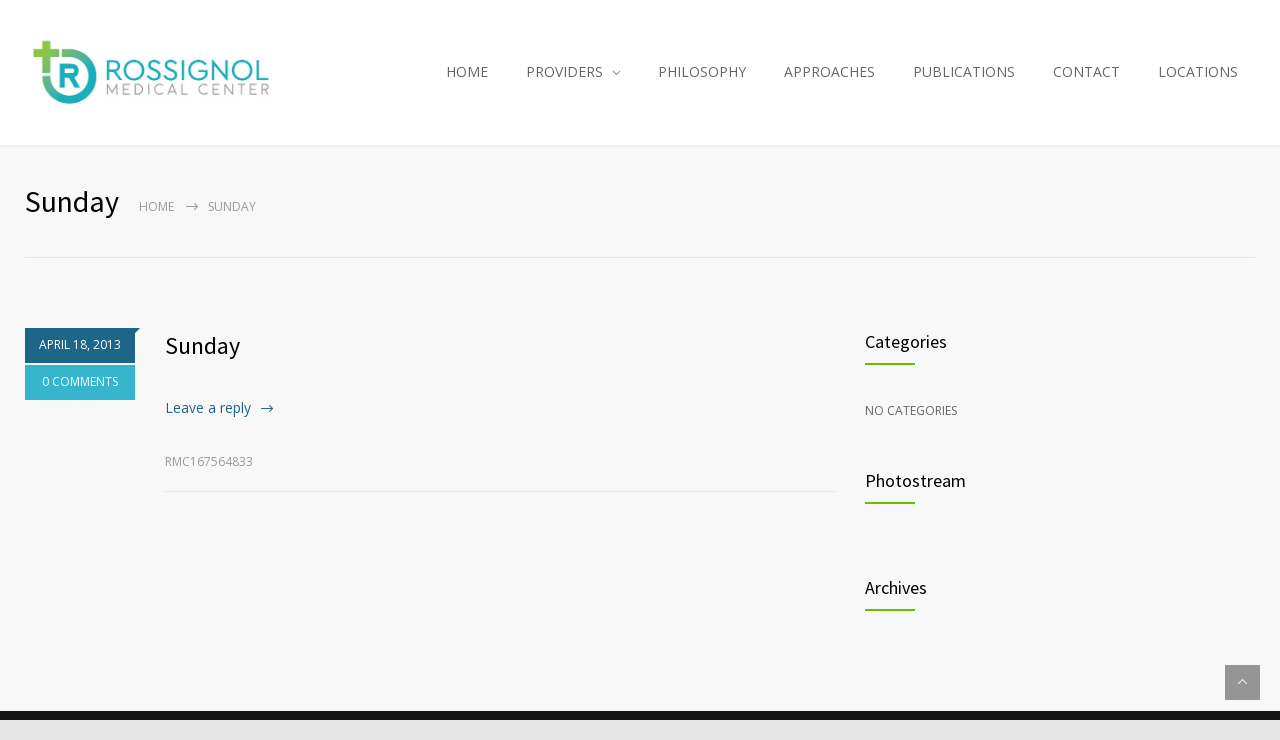

--- FILE ---
content_type: text/html; charset=UTF-8
request_url: https://rossignolmedicalcenter.com/medicenter_weekdays/sunday/
body_size: 17942
content:
<!DOCTYPE html>
<html lang="en-US">
		<head>
		<!--meta-->
		<meta http-equiv="content-type" content="text/html; charset=UTF-8" />
		<meta name="generator" content="WordPress 6.8.3" />
		<meta name="viewport" content="width=device-width, initial-scale=1, maximum-scale=1" />
		<meta name="description" content="" />
		<meta name="format-detection" content="telephone=no" />
		<!--style-->
		<link rel="alternate" type="application/rss+xml" title="RSS 2.0" href="https://rossignolmedicalcenter.com/feed/">
		<link rel="pingback" href="https://rossignolmedicalcenter.com/xmlrpc.php" />
				<meta name='robots' content='index, follow, max-image-preview:large, max-snippet:-1, max-video-preview:-1' />
	<style>img:is([sizes="auto" i], [sizes^="auto," i]) { contain-intrinsic-size: 3000px 1500px }</style>
	
	<!-- This site is optimized with the Yoast SEO plugin v25.6 - https://yoast.com/wordpress/plugins/seo/ -->
	<title>Sunday - Rossignol Medical Center</title>
	<link rel="canonical" href="https://rossignolmedicalcenter.com/medicenter_weekdays/sunday/" />
	<meta property="og:locale" content="en_US" />
	<meta property="og:type" content="article" />
	<meta property="og:title" content="Sunday - Rossignol Medical Center" />
	<meta property="og:url" content="https://rossignolmedicalcenter.com/medicenter_weekdays/sunday/" />
	<meta property="og:site_name" content="Rossignol Medical Center" />
	<meta name="twitter:card" content="summary_large_image" />
	<script type="application/ld+json" class="yoast-schema-graph">{"@context":"https://schema.org","@graph":[{"@type":"WebPage","@id":"https://rossignolmedicalcenter.com/medicenter_weekdays/sunday/","url":"https://rossignolmedicalcenter.com/medicenter_weekdays/sunday/","name":"Sunday - Rossignol Medical Center","isPartOf":{"@id":"https://rossignolmedicalcenter.com/#website"},"datePublished":"2013-04-18T09:52:43+00:00","breadcrumb":{"@id":"https://rossignolmedicalcenter.com/medicenter_weekdays/sunday/#breadcrumb"},"inLanguage":"en-US","potentialAction":[{"@type":"ReadAction","target":["https://rossignolmedicalcenter.com/medicenter_weekdays/sunday/"]}]},{"@type":"BreadcrumbList","@id":"https://rossignolmedicalcenter.com/medicenter_weekdays/sunday/#breadcrumb","itemListElement":[{"@type":"ListItem","position":1,"name":"Home","item":"https://rossignolmedicalcenter.com/"},{"@type":"ListItem","position":2,"name":"Sunday"}]},{"@type":"WebSite","@id":"https://rossignolmedicalcenter.com/#website","url":"https://rossignolmedicalcenter.com/","name":"Rossignol Medical Center","description":"","potentialAction":[{"@type":"SearchAction","target":{"@type":"EntryPoint","urlTemplate":"https://rossignolmedicalcenter.com/?s={search_term_string}"},"query-input":{"@type":"PropertyValueSpecification","valueRequired":true,"valueName":"search_term_string"}}],"inLanguage":"en-US"}]}</script>
	<!-- / Yoast SEO plugin. -->


<link rel='dns-prefetch' href='//kit.fontawesome.com' />
<link rel='dns-prefetch' href='//stats.wp.com' />
<link rel='dns-prefetch' href='//fonts.googleapis.com' />
<link rel='preconnect' href='//i0.wp.com' />
<link rel="alternate" type="application/rss+xml" title="Rossignol Medical Center &raquo; Feed" href="https://rossignolmedicalcenter.com/feed/" />
<link rel="alternate" type="application/rss+xml" title="Rossignol Medical Center &raquo; Comments Feed" href="https://rossignolmedicalcenter.com/comments/feed/" />
		<!-- This site uses the Google Analytics by MonsterInsights plugin v9.6.1 - Using Analytics tracking - https://www.monsterinsights.com/ -->
		<!-- Note: MonsterInsights is not currently configured on this site. The site owner needs to authenticate with Google Analytics in the MonsterInsights settings panel. -->
					<!-- No tracking code set -->
				<!-- / Google Analytics by MonsterInsights -->
		<script type="text/javascript">
/* <![CDATA[ */
window._wpemojiSettings = {"baseUrl":"https:\/\/s.w.org\/images\/core\/emoji\/16.0.1\/72x72\/","ext":".png","svgUrl":"https:\/\/s.w.org\/images\/core\/emoji\/16.0.1\/svg\/","svgExt":".svg","source":{"concatemoji":"https:\/\/rossignolmedicalcenter.com\/wp-includes\/js\/wp-emoji-release.min.js?ver=6.8.3"}};
/*! This file is auto-generated */
!function(s,n){var o,i,e;function c(e){try{var t={supportTests:e,timestamp:(new Date).valueOf()};sessionStorage.setItem(o,JSON.stringify(t))}catch(e){}}function p(e,t,n){e.clearRect(0,0,e.canvas.width,e.canvas.height),e.fillText(t,0,0);var t=new Uint32Array(e.getImageData(0,0,e.canvas.width,e.canvas.height).data),a=(e.clearRect(0,0,e.canvas.width,e.canvas.height),e.fillText(n,0,0),new Uint32Array(e.getImageData(0,0,e.canvas.width,e.canvas.height).data));return t.every(function(e,t){return e===a[t]})}function u(e,t){e.clearRect(0,0,e.canvas.width,e.canvas.height),e.fillText(t,0,0);for(var n=e.getImageData(16,16,1,1),a=0;a<n.data.length;a++)if(0!==n.data[a])return!1;return!0}function f(e,t,n,a){switch(t){case"flag":return n(e,"\ud83c\udff3\ufe0f\u200d\u26a7\ufe0f","\ud83c\udff3\ufe0f\u200b\u26a7\ufe0f")?!1:!n(e,"\ud83c\udde8\ud83c\uddf6","\ud83c\udde8\u200b\ud83c\uddf6")&&!n(e,"\ud83c\udff4\udb40\udc67\udb40\udc62\udb40\udc65\udb40\udc6e\udb40\udc67\udb40\udc7f","\ud83c\udff4\u200b\udb40\udc67\u200b\udb40\udc62\u200b\udb40\udc65\u200b\udb40\udc6e\u200b\udb40\udc67\u200b\udb40\udc7f");case"emoji":return!a(e,"\ud83e\udedf")}return!1}function g(e,t,n,a){var r="undefined"!=typeof WorkerGlobalScope&&self instanceof WorkerGlobalScope?new OffscreenCanvas(300,150):s.createElement("canvas"),o=r.getContext("2d",{willReadFrequently:!0}),i=(o.textBaseline="top",o.font="600 32px Arial",{});return e.forEach(function(e){i[e]=t(o,e,n,a)}),i}function t(e){var t=s.createElement("script");t.src=e,t.defer=!0,s.head.appendChild(t)}"undefined"!=typeof Promise&&(o="wpEmojiSettingsSupports",i=["flag","emoji"],n.supports={everything:!0,everythingExceptFlag:!0},e=new Promise(function(e){s.addEventListener("DOMContentLoaded",e,{once:!0})}),new Promise(function(t){var n=function(){try{var e=JSON.parse(sessionStorage.getItem(o));if("object"==typeof e&&"number"==typeof e.timestamp&&(new Date).valueOf()<e.timestamp+604800&&"object"==typeof e.supportTests)return e.supportTests}catch(e){}return null}();if(!n){if("undefined"!=typeof Worker&&"undefined"!=typeof OffscreenCanvas&&"undefined"!=typeof URL&&URL.createObjectURL&&"undefined"!=typeof Blob)try{var e="postMessage("+g.toString()+"("+[JSON.stringify(i),f.toString(),p.toString(),u.toString()].join(",")+"));",a=new Blob([e],{type:"text/javascript"}),r=new Worker(URL.createObjectURL(a),{name:"wpTestEmojiSupports"});return void(r.onmessage=function(e){c(n=e.data),r.terminate(),t(n)})}catch(e){}c(n=g(i,f,p,u))}t(n)}).then(function(e){for(var t in e)n.supports[t]=e[t],n.supports.everything=n.supports.everything&&n.supports[t],"flag"!==t&&(n.supports.everythingExceptFlag=n.supports.everythingExceptFlag&&n.supports[t]);n.supports.everythingExceptFlag=n.supports.everythingExceptFlag&&!n.supports.flag,n.DOMReady=!1,n.readyCallback=function(){n.DOMReady=!0}}).then(function(){return e}).then(function(){var e;n.supports.everything||(n.readyCallback(),(e=n.source||{}).concatemoji?t(e.concatemoji):e.wpemoji&&e.twemoji&&(t(e.twemoji),t(e.wpemoji)))}))}((window,document),window._wpemojiSettings);
/* ]]> */
</script>
<style id='wp-emoji-styles-inline-css' type='text/css'>

	img.wp-smiley, img.emoji {
		display: inline !important;
		border: none !important;
		box-shadow: none !important;
		height: 1em !important;
		width: 1em !important;
		margin: 0 0.07em !important;
		vertical-align: -0.1em !important;
		background: none !important;
		padding: 0 !important;
	}
</style>
<link rel='stylesheet' id='wp-block-library-css' href='https://rossignolmedicalcenter.com/wp-includes/css/dist/block-library/style.min.css?ver=6.8.3' type='text/css' media='all' />
<style id='wp-block-library-theme-inline-css' type='text/css'>
.wp-block-audio :where(figcaption){color:#555;font-size:13px;text-align:center}.is-dark-theme .wp-block-audio :where(figcaption){color:#ffffffa6}.wp-block-audio{margin:0 0 1em}.wp-block-code{border:1px solid #ccc;border-radius:4px;font-family:Menlo,Consolas,monaco,monospace;padding:.8em 1em}.wp-block-embed :where(figcaption){color:#555;font-size:13px;text-align:center}.is-dark-theme .wp-block-embed :where(figcaption){color:#ffffffa6}.wp-block-embed{margin:0 0 1em}.blocks-gallery-caption{color:#555;font-size:13px;text-align:center}.is-dark-theme .blocks-gallery-caption{color:#ffffffa6}:root :where(.wp-block-image figcaption){color:#555;font-size:13px;text-align:center}.is-dark-theme :root :where(.wp-block-image figcaption){color:#ffffffa6}.wp-block-image{margin:0 0 1em}.wp-block-pullquote{border-bottom:4px solid;border-top:4px solid;color:currentColor;margin-bottom:1.75em}.wp-block-pullquote cite,.wp-block-pullquote footer,.wp-block-pullquote__citation{color:currentColor;font-size:.8125em;font-style:normal;text-transform:uppercase}.wp-block-quote{border-left:.25em solid;margin:0 0 1.75em;padding-left:1em}.wp-block-quote cite,.wp-block-quote footer{color:currentColor;font-size:.8125em;font-style:normal;position:relative}.wp-block-quote:where(.has-text-align-right){border-left:none;border-right:.25em solid;padding-left:0;padding-right:1em}.wp-block-quote:where(.has-text-align-center){border:none;padding-left:0}.wp-block-quote.is-large,.wp-block-quote.is-style-large,.wp-block-quote:where(.is-style-plain){border:none}.wp-block-search .wp-block-search__label{font-weight:700}.wp-block-search__button{border:1px solid #ccc;padding:.375em .625em}:where(.wp-block-group.has-background){padding:1.25em 2.375em}.wp-block-separator.has-css-opacity{opacity:.4}.wp-block-separator{border:none;border-bottom:2px solid;margin-left:auto;margin-right:auto}.wp-block-separator.has-alpha-channel-opacity{opacity:1}.wp-block-separator:not(.is-style-wide):not(.is-style-dots){width:100px}.wp-block-separator.has-background:not(.is-style-dots){border-bottom:none;height:1px}.wp-block-separator.has-background:not(.is-style-wide):not(.is-style-dots){height:2px}.wp-block-table{margin:0 0 1em}.wp-block-table td,.wp-block-table th{word-break:normal}.wp-block-table :where(figcaption){color:#555;font-size:13px;text-align:center}.is-dark-theme .wp-block-table :where(figcaption){color:#ffffffa6}.wp-block-video :where(figcaption){color:#555;font-size:13px;text-align:center}.is-dark-theme .wp-block-video :where(figcaption){color:#ffffffa6}.wp-block-video{margin:0 0 1em}:root :where(.wp-block-template-part.has-background){margin-bottom:0;margin-top:0;padding:1.25em 2.375em}
</style>
<style id='classic-theme-styles-inline-css' type='text/css'>
/*! This file is auto-generated */
.wp-block-button__link{color:#fff;background-color:#32373c;border-radius:9999px;box-shadow:none;text-decoration:none;padding:calc(.667em + 2px) calc(1.333em + 2px);font-size:1.125em}.wp-block-file__button{background:#32373c;color:#fff;text-decoration:none}
</style>
<link rel='stylesheet' id='mediaelement-css' href='https://rossignolmedicalcenter.com/wp-includes/js/mediaelement/mediaelementplayer-legacy.min.css?ver=4.2.17' type='text/css' media='all' />
<link rel='stylesheet' id='wp-mediaelement-css' href='https://rossignolmedicalcenter.com/wp-includes/js/mediaelement/wp-mediaelement.min.css?ver=6.8.3' type='text/css' media='all' />
<style id='jetpack-sharing-buttons-style-inline-css' type='text/css'>
.jetpack-sharing-buttons__services-list{display:flex;flex-direction:row;flex-wrap:wrap;gap:0;list-style-type:none;margin:5px;padding:0}.jetpack-sharing-buttons__services-list.has-small-icon-size{font-size:12px}.jetpack-sharing-buttons__services-list.has-normal-icon-size{font-size:16px}.jetpack-sharing-buttons__services-list.has-large-icon-size{font-size:24px}.jetpack-sharing-buttons__services-list.has-huge-icon-size{font-size:36px}@media print{.jetpack-sharing-buttons__services-list{display:none!important}}.editor-styles-wrapper .wp-block-jetpack-sharing-buttons{gap:0;padding-inline-start:0}ul.jetpack-sharing-buttons__services-list.has-background{padding:1.25em 2.375em}
</style>
<style id='font-awesome-svg-styles-default-inline-css' type='text/css'>
.svg-inline--fa {
  display: inline-block;
  height: 1em;
  overflow: visible;
  vertical-align: -.125em;
}
</style>
<link rel='stylesheet' id='font-awesome-svg-styles-css' href='https://rossignolmedicalcenter.com/wp-content/uploads/font-awesome/v6.5.2/css/svg-with-js.css' type='text/css' media='all' />
<style id='font-awesome-svg-styles-inline-css' type='text/css'>
   .wp-block-font-awesome-icon svg::before,
   .wp-rich-text-font-awesome-icon svg::before {content: unset;}
</style>
<style id='global-styles-inline-css' type='text/css'>
:root{--wp--preset--aspect-ratio--square: 1;--wp--preset--aspect-ratio--4-3: 4/3;--wp--preset--aspect-ratio--3-4: 3/4;--wp--preset--aspect-ratio--3-2: 3/2;--wp--preset--aspect-ratio--2-3: 2/3;--wp--preset--aspect-ratio--16-9: 16/9;--wp--preset--aspect-ratio--9-16: 9/16;--wp--preset--color--black: #000000;--wp--preset--color--cyan-bluish-gray: #abb8c3;--wp--preset--color--white: #ffffff;--wp--preset--color--pale-pink: #f78da7;--wp--preset--color--vivid-red: #cf2e2e;--wp--preset--color--luminous-vivid-orange: #ff6900;--wp--preset--color--luminous-vivid-amber: #fcb900;--wp--preset--color--light-green-cyan: #7bdcb5;--wp--preset--color--vivid-green-cyan: #00d084;--wp--preset--color--pale-cyan-blue: #8ed1fc;--wp--preset--color--vivid-cyan-blue: #0693e3;--wp--preset--color--vivid-purple: #9b51e0;--wp--preset--color--medicenter-light-blue: #42B3E5;--wp--preset--color--medicenter-dark-blue: #3156A3;--wp--preset--color--medicenter-blue: #0384CE;--wp--preset--color--medicenter-green: #7CBA3D;--wp--preset--color--medicenter-orange: #FFA800;--wp--preset--color--medicenter-red: #F37548;--wp--preset--color--medicenter-turquoise: #00B6CC;--wp--preset--color--medicenter-violet: #9187C4;--wp--preset--gradient--vivid-cyan-blue-to-vivid-purple: linear-gradient(135deg,rgba(6,147,227,1) 0%,rgb(155,81,224) 100%);--wp--preset--gradient--light-green-cyan-to-vivid-green-cyan: linear-gradient(135deg,rgb(122,220,180) 0%,rgb(0,208,130) 100%);--wp--preset--gradient--luminous-vivid-amber-to-luminous-vivid-orange: linear-gradient(135deg,rgba(252,185,0,1) 0%,rgba(255,105,0,1) 100%);--wp--preset--gradient--luminous-vivid-orange-to-vivid-red: linear-gradient(135deg,rgba(255,105,0,1) 0%,rgb(207,46,46) 100%);--wp--preset--gradient--very-light-gray-to-cyan-bluish-gray: linear-gradient(135deg,rgb(238,238,238) 0%,rgb(169,184,195) 100%);--wp--preset--gradient--cool-to-warm-spectrum: linear-gradient(135deg,rgb(74,234,220) 0%,rgb(151,120,209) 20%,rgb(207,42,186) 40%,rgb(238,44,130) 60%,rgb(251,105,98) 80%,rgb(254,248,76) 100%);--wp--preset--gradient--blush-light-purple: linear-gradient(135deg,rgb(255,206,236) 0%,rgb(152,150,240) 100%);--wp--preset--gradient--blush-bordeaux: linear-gradient(135deg,rgb(254,205,165) 0%,rgb(254,45,45) 50%,rgb(107,0,62) 100%);--wp--preset--gradient--luminous-dusk: linear-gradient(135deg,rgb(255,203,112) 0%,rgb(199,81,192) 50%,rgb(65,88,208) 100%);--wp--preset--gradient--pale-ocean: linear-gradient(135deg,rgb(255,245,203) 0%,rgb(182,227,212) 50%,rgb(51,167,181) 100%);--wp--preset--gradient--electric-grass: linear-gradient(135deg,rgb(202,248,128) 0%,rgb(113,206,126) 100%);--wp--preset--gradient--midnight: linear-gradient(135deg,rgb(2,3,129) 0%,rgb(40,116,252) 100%);--wp--preset--font-size--small: 13px;--wp--preset--font-size--medium: 20px;--wp--preset--font-size--large: 36px;--wp--preset--font-size--x-large: 42px;--wp--preset--spacing--20: 0.44rem;--wp--preset--spacing--30: 0.67rem;--wp--preset--spacing--40: 1rem;--wp--preset--spacing--50: 1.5rem;--wp--preset--spacing--60: 2.25rem;--wp--preset--spacing--70: 3.38rem;--wp--preset--spacing--80: 5.06rem;--wp--preset--shadow--natural: 6px 6px 9px rgba(0, 0, 0, 0.2);--wp--preset--shadow--deep: 12px 12px 50px rgba(0, 0, 0, 0.4);--wp--preset--shadow--sharp: 6px 6px 0px rgba(0, 0, 0, 0.2);--wp--preset--shadow--outlined: 6px 6px 0px -3px rgba(255, 255, 255, 1), 6px 6px rgba(0, 0, 0, 1);--wp--preset--shadow--crisp: 6px 6px 0px rgba(0, 0, 0, 1);}:where(.is-layout-flex){gap: 0.5em;}:where(.is-layout-grid){gap: 0.5em;}body .is-layout-flex{display: flex;}.is-layout-flex{flex-wrap: wrap;align-items: center;}.is-layout-flex > :is(*, div){margin: 0;}body .is-layout-grid{display: grid;}.is-layout-grid > :is(*, div){margin: 0;}:where(.wp-block-columns.is-layout-flex){gap: 2em;}:where(.wp-block-columns.is-layout-grid){gap: 2em;}:where(.wp-block-post-template.is-layout-flex){gap: 1.25em;}:where(.wp-block-post-template.is-layout-grid){gap: 1.25em;}.has-black-color{color: var(--wp--preset--color--black) !important;}.has-cyan-bluish-gray-color{color: var(--wp--preset--color--cyan-bluish-gray) !important;}.has-white-color{color: var(--wp--preset--color--white) !important;}.has-pale-pink-color{color: var(--wp--preset--color--pale-pink) !important;}.has-vivid-red-color{color: var(--wp--preset--color--vivid-red) !important;}.has-luminous-vivid-orange-color{color: var(--wp--preset--color--luminous-vivid-orange) !important;}.has-luminous-vivid-amber-color{color: var(--wp--preset--color--luminous-vivid-amber) !important;}.has-light-green-cyan-color{color: var(--wp--preset--color--light-green-cyan) !important;}.has-vivid-green-cyan-color{color: var(--wp--preset--color--vivid-green-cyan) !important;}.has-pale-cyan-blue-color{color: var(--wp--preset--color--pale-cyan-blue) !important;}.has-vivid-cyan-blue-color{color: var(--wp--preset--color--vivid-cyan-blue) !important;}.has-vivid-purple-color{color: var(--wp--preset--color--vivid-purple) !important;}.has-black-background-color{background-color: var(--wp--preset--color--black) !important;}.has-cyan-bluish-gray-background-color{background-color: var(--wp--preset--color--cyan-bluish-gray) !important;}.has-white-background-color{background-color: var(--wp--preset--color--white) !important;}.has-pale-pink-background-color{background-color: var(--wp--preset--color--pale-pink) !important;}.has-vivid-red-background-color{background-color: var(--wp--preset--color--vivid-red) !important;}.has-luminous-vivid-orange-background-color{background-color: var(--wp--preset--color--luminous-vivid-orange) !important;}.has-luminous-vivid-amber-background-color{background-color: var(--wp--preset--color--luminous-vivid-amber) !important;}.has-light-green-cyan-background-color{background-color: var(--wp--preset--color--light-green-cyan) !important;}.has-vivid-green-cyan-background-color{background-color: var(--wp--preset--color--vivid-green-cyan) !important;}.has-pale-cyan-blue-background-color{background-color: var(--wp--preset--color--pale-cyan-blue) !important;}.has-vivid-cyan-blue-background-color{background-color: var(--wp--preset--color--vivid-cyan-blue) !important;}.has-vivid-purple-background-color{background-color: var(--wp--preset--color--vivid-purple) !important;}.has-black-border-color{border-color: var(--wp--preset--color--black) !important;}.has-cyan-bluish-gray-border-color{border-color: var(--wp--preset--color--cyan-bluish-gray) !important;}.has-white-border-color{border-color: var(--wp--preset--color--white) !important;}.has-pale-pink-border-color{border-color: var(--wp--preset--color--pale-pink) !important;}.has-vivid-red-border-color{border-color: var(--wp--preset--color--vivid-red) !important;}.has-luminous-vivid-orange-border-color{border-color: var(--wp--preset--color--luminous-vivid-orange) !important;}.has-luminous-vivid-amber-border-color{border-color: var(--wp--preset--color--luminous-vivid-amber) !important;}.has-light-green-cyan-border-color{border-color: var(--wp--preset--color--light-green-cyan) !important;}.has-vivid-green-cyan-border-color{border-color: var(--wp--preset--color--vivid-green-cyan) !important;}.has-pale-cyan-blue-border-color{border-color: var(--wp--preset--color--pale-cyan-blue) !important;}.has-vivid-cyan-blue-border-color{border-color: var(--wp--preset--color--vivid-cyan-blue) !important;}.has-vivid-purple-border-color{border-color: var(--wp--preset--color--vivid-purple) !important;}.has-vivid-cyan-blue-to-vivid-purple-gradient-background{background: var(--wp--preset--gradient--vivid-cyan-blue-to-vivid-purple) !important;}.has-light-green-cyan-to-vivid-green-cyan-gradient-background{background: var(--wp--preset--gradient--light-green-cyan-to-vivid-green-cyan) !important;}.has-luminous-vivid-amber-to-luminous-vivid-orange-gradient-background{background: var(--wp--preset--gradient--luminous-vivid-amber-to-luminous-vivid-orange) !important;}.has-luminous-vivid-orange-to-vivid-red-gradient-background{background: var(--wp--preset--gradient--luminous-vivid-orange-to-vivid-red) !important;}.has-very-light-gray-to-cyan-bluish-gray-gradient-background{background: var(--wp--preset--gradient--very-light-gray-to-cyan-bluish-gray) !important;}.has-cool-to-warm-spectrum-gradient-background{background: var(--wp--preset--gradient--cool-to-warm-spectrum) !important;}.has-blush-light-purple-gradient-background{background: var(--wp--preset--gradient--blush-light-purple) !important;}.has-blush-bordeaux-gradient-background{background: var(--wp--preset--gradient--blush-bordeaux) !important;}.has-luminous-dusk-gradient-background{background: var(--wp--preset--gradient--luminous-dusk) !important;}.has-pale-ocean-gradient-background{background: var(--wp--preset--gradient--pale-ocean) !important;}.has-electric-grass-gradient-background{background: var(--wp--preset--gradient--electric-grass) !important;}.has-midnight-gradient-background{background: var(--wp--preset--gradient--midnight) !important;}.has-small-font-size{font-size: var(--wp--preset--font-size--small) !important;}.has-medium-font-size{font-size: var(--wp--preset--font-size--medium) !important;}.has-large-font-size{font-size: var(--wp--preset--font-size--large) !important;}.has-x-large-font-size{font-size: var(--wp--preset--font-size--x-large) !important;}
:where(.wp-block-post-template.is-layout-flex){gap: 1.25em;}:where(.wp-block-post-template.is-layout-grid){gap: 1.25em;}
:where(.wp-block-columns.is-layout-flex){gap: 2em;}:where(.wp-block-columns.is-layout-grid){gap: 2em;}
:root :where(.wp-block-pullquote){font-size: 1.5em;line-height: 1.6;}
</style>
<link rel='stylesheet' id='wp-components-css' href='https://rossignolmedicalcenter.com/wp-includes/css/dist/components/style.min.css?ver=6.8.3' type='text/css' media='all' />
<link rel='stylesheet' id='godaddy-styles-css' href='https://rossignolmedicalcenter.com/wp-content/plugins/coblocks/includes/Dependencies/GoDaddy/Styles/build/latest.css?ver=2.0.2' type='text/css' media='all' />
<link rel='stylesheet' id='reset-css' href='https://rossignolmedicalcenter.com/wp-content/themes/medicenter/style/reset.css?ver=6.8.3' type='text/css' media='all' />
<link rel='stylesheet' id='superfish-css' href='https://rossignolmedicalcenter.com/wp-content/themes/medicenter/style/superfish.css?ver=6.8.3' type='text/css' media='all' />
<link rel='stylesheet' id='prettyPhoto-css' href='https://rossignolmedicalcenter.com/wp-content/themes/medicenter/style/prettyPhoto.css?ver=6.8.3' type='text/css' media='all' />
<link rel='stylesheet' id='jquery-qtip-css' href='https://rossignolmedicalcenter.com/wp-content/themes/medicenter/style/jquery.qtip.css?ver=6.8.3' type='text/css' media='all' />
<link rel='stylesheet' id='odometer-css' href='https://rossignolmedicalcenter.com/wp-content/themes/medicenter/style/odometer-theme-default.css?ver=6.8.3' type='text/css' media='all' />
<link rel='stylesheet' id='parent-style-css' href='https://rossignolmedicalcenter.com/wp-content/themes/medicenter/style.css?ver=6.8.3' type='text/css' media='all' />
<link rel='stylesheet' id='google-font-source-sans-pro-css' href='//fonts.googleapis.com/css?family=Source+Sans+Pro%3A400%2C200%2C300%2C600%2C700&#038;subset=latin%2Clatin-ext&#038;ver=6.8.3' type='text/css' media='all' />
<link rel='stylesheet' id='google-font-open-sans-css' href='//fonts.googleapis.com/css?family=Open+Sans%3A400%2C300&#038;subset=latin%2Clatin-ext&#038;ver=6.8.3' type='text/css' media='all' />
<link rel='stylesheet' id='google-font-pt-serif-css' href='//fonts.googleapis.com/css?family=PT+Serif%3A400italic&#038;subset=latin%2Clatin-ext&#038;ver=6.8.3' type='text/css' media='all' />
<link rel='stylesheet' id='animations-css' href='https://rossignolmedicalcenter.com/wp-content/themes/medicenter/style/animations.css?ver=6.8.3' type='text/css' media='all' />
<link rel='stylesheet' id='main-style-css' href='https://rossignolmedicalcenter.com/wp-content/themes/medicenter-child/style.css?ver=6.8.3' type='text/css' media='all' />
<link rel='stylesheet' id='responsive-css' href='https://rossignolmedicalcenter.com/wp-content/themes/medicenter/style/responsive.css?ver=6.8.3' type='text/css' media='all' />
<link rel='stylesheet' id='mc-features-css' href='https://rossignolmedicalcenter.com/wp-content/themes/medicenter/fonts/features/style.css?ver=6.8.3' type='text/css' media='all' />
<link rel='stylesheet' id='mc-template-css' href='https://rossignolmedicalcenter.com/wp-content/themes/medicenter/fonts/template/style.css?ver=6.8.3' type='text/css' media='all' />
<link rel='stylesheet' id='mc-social-css' href='https://rossignolmedicalcenter.com/wp-content/themes/medicenter/fonts/social/style.css?ver=6.8.3' type='text/css' media='all' />
<link rel='stylesheet' id='custom-css' href='https://rossignolmedicalcenter.com/wp-content/themes/medicenter/custom.css?ver=6.8.3' type='text/css' media='all' />
<script type="text/javascript" src="https://rossignolmedicalcenter.com/wp-includes/js/jquery/jquery.min.js?ver=3.7.1" id="jquery-core-js"></script>
<script type="text/javascript" src="https://rossignolmedicalcenter.com/wp-includes/js/jquery/jquery-migrate.min.js?ver=3.4.1" id="jquery-migrate-js"></script>
<script defer crossorigin="anonymous" type="text/javascript" src="https://kit.fontawesome.com/6377dc270f.js" id="font-awesome-official-js"></script>
<script></script><link rel="https://api.w.org/" href="https://rossignolmedicalcenter.com/wp-json/" /><link rel="EditURI" type="application/rsd+xml" title="RSD" href="https://rossignolmedicalcenter.com/xmlrpc.php?rsd" />
<link rel='shortlink' href='https://rossignolmedicalcenter.com/?p=1218' />
<link rel="alternate" title="oEmbed (JSON)" type="application/json+oembed" href="https://rossignolmedicalcenter.com/wp-json/oembed/1.0/embed?url=https%3A%2F%2Frossignolmedicalcenter.com%2Fmedicenter_weekdays%2Fsunday%2F" />
<link rel="alternate" title="oEmbed (XML)" type="text/xml+oembed" href="https://rossignolmedicalcenter.com/wp-json/oembed/1.0/embed?url=https%3A%2F%2Frossignolmedicalcenter.com%2Fmedicenter_weekdays%2Fsunday%2F&#038;format=xml" />
	<style>img#wpstats{display:none}</style>
		<meta name="generator" content="Powered by WPBakery Page Builder - drag and drop page builder for WordPress."/>
<meta name="generator" content="Powered by Slider Revolution 6.7.20 - responsive, Mobile-Friendly Slider Plugin for WordPress with comfortable drag and drop interface." />
<link rel="icon" href="https://rossignolmedicalcenter.com/wp-content/uploads/2020/09/favicon.ico" sizes="32x32" />
<link rel="icon" href="https://rossignolmedicalcenter.com/wp-content/uploads/2020/09/favicon.ico" sizes="192x192" />
<link rel="apple-touch-icon" href="https://rossignolmedicalcenter.com/wp-content/uploads/2020/09/favicon.ico" />
<meta name="msapplication-TileImage" content="https://rossignolmedicalcenter.com/wp-content/uploads/2020/09/favicon.ico" />
<script>function setREVStartSize(e){
			//window.requestAnimationFrame(function() {
				window.RSIW = window.RSIW===undefined ? window.innerWidth : window.RSIW;
				window.RSIH = window.RSIH===undefined ? window.innerHeight : window.RSIH;
				try {
					var pw = document.getElementById(e.c).parentNode.offsetWidth,
						newh;
					pw = pw===0 || isNaN(pw) || (e.l=="fullwidth" || e.layout=="fullwidth") ? window.RSIW : pw;
					e.tabw = e.tabw===undefined ? 0 : parseInt(e.tabw);
					e.thumbw = e.thumbw===undefined ? 0 : parseInt(e.thumbw);
					e.tabh = e.tabh===undefined ? 0 : parseInt(e.tabh);
					e.thumbh = e.thumbh===undefined ? 0 : parseInt(e.thumbh);
					e.tabhide = e.tabhide===undefined ? 0 : parseInt(e.tabhide);
					e.thumbhide = e.thumbhide===undefined ? 0 : parseInt(e.thumbhide);
					e.mh = e.mh===undefined || e.mh=="" || e.mh==="auto" ? 0 : parseInt(e.mh,0);
					if(e.layout==="fullscreen" || e.l==="fullscreen")
						newh = Math.max(e.mh,window.RSIH);
					else{
						e.gw = Array.isArray(e.gw) ? e.gw : [e.gw];
						for (var i in e.rl) if (e.gw[i]===undefined || e.gw[i]===0) e.gw[i] = e.gw[i-1];
						e.gh = e.el===undefined || e.el==="" || (Array.isArray(e.el) && e.el.length==0)? e.gh : e.el;
						e.gh = Array.isArray(e.gh) ? e.gh : [e.gh];
						for (var i in e.rl) if (e.gh[i]===undefined || e.gh[i]===0) e.gh[i] = e.gh[i-1];
											
						var nl = new Array(e.rl.length),
							ix = 0,
							sl;
						e.tabw = e.tabhide>=pw ? 0 : e.tabw;
						e.thumbw = e.thumbhide>=pw ? 0 : e.thumbw;
						e.tabh = e.tabhide>=pw ? 0 : e.tabh;
						e.thumbh = e.thumbhide>=pw ? 0 : e.thumbh;
						for (var i in e.rl) nl[i] = e.rl[i]<window.RSIW ? 0 : e.rl[i];
						sl = nl[0];
						for (var i in nl) if (sl>nl[i] && nl[i]>0) { sl = nl[i]; ix=i;}
						var m = pw>(e.gw[ix]+e.tabw+e.thumbw) ? 1 : (pw-(e.tabw+e.thumbw)) / (e.gw[ix]);
						newh =  (e.gh[ix] * m) + (e.tabh + e.thumbh);
					}
					var el = document.getElementById(e.c);
					if (el!==null && el) el.style.height = newh+"px";
					el = document.getElementById(e.c+"_wrapper");
					if (el!==null && el) {
						el.style.height = newh+"px";
						el.style.display = "block";
					}
				} catch(e){
					console.log("Failure at Presize of Slider:" + e)
				}
			//});
		  };</script>
		<style type="text/css" id="wp-custom-css">
			.wpb_text_column ul li:not([class^="template-"])::before {
	color: #666666;
}


div.wpforms-container-full .wpforms-form button[type=submit]:hover {
	background-color: #1E6688;
}  


.svg-inline--fa {
    color: #7BBD3A!important;
}

.fa-ul {
	margin-left: 30px!important;
	margin-top: 5px;
}

.animated-element {
	visibility: visible!important;
} 

div.wpforms-container-full.inline-fields .wpforms-form {
	display: block;
}

div.wpforms-container-full.inline-fields .wpforms-form .wpforms-submit-container {
	float: none!important;
	margin-top: -35px!important;
}

div.wpforms-container-full.inline-fields .wpforms-form .wpforms-field-container {
	width: 100%;
}

.wpforms-field-email {
	padding-right: 0px!Important;
}



#block-43 {
	margin-left: 0px;
	margin-top: 60px;
}


#slider-2-slide-7-layer-1, #slider-2-slide-7-layer-3 {
		margin-left: 0px!important	
}

.scrolling-list li a {
    color: #fff;
}

.footer-p {
    margin-top: 50px;
}

#block-32 {
margin-left: 0px!Important;
	margin-top: -50px;
}


#block-13 {
    margin-left: 0px;
	    padding-top: 60px;

}

div#widget_tribe_widget_builder_4180-4 {
    width: 100%;
}

div#widget_tribe_widget_builder_4103-2 {
    width: 100%!important;
}

#wpforms-4170-field_3 {
    width: 100%;
    color: #000!important;
}

.wpforms-field-row-block .wpforms-one-half div.wpforms-container-full .wpforms-form .wpforms-one-half { 	
		margin-left: 3.5%!important;
}

div.wpforms-container-full .wpforms-form input[type=submit], div.wpforms-container-full .wpforms-form button[type=submit], div.wpforms-container-full .wpforms-form .wpforms-page-button {
    padding-left: 40px!important;
	  padding-right: 40px!important;
    height: 55px!important;
    margin-top: 1.7em!important;
}
div.wpforms-container-full .wpforms-form input.wpforms-field-medium, div.wpforms-container-full .wpforms-form select.wpforms-field-medium, div.wpforms-container-full .wpforms-form .wpforms-field-row.wpforms-field-medium {
    max-width: 100%!important;
}

.wpb_revslider_element h2 {
	font-size:42px;
	line-height:50px;
	color:#18387A;
	font-weight: 200;
	margin-left: 0px!important;
	margin-top: 0px!important;
}

.rev_slider p, .rs-layer.slider-subheading {
    margin-top: 0px !important;
}

.wpb_revslider_element p {
	font-size:18px;
	line-height:22px;
	color:#18387A;
}

.rev_slider h1, .rev_slider h2, .rev_slider p {color: #18387a!important; text-shadow: 0px!important;}

.icon-content-left {float:left!important; width:15%!important;}

.icon-content-right {float:left!important; width:calc(85% - 30px)!important;}

.publication-title p {padding:0px!important; font-weight:700!important; color:#000!important; margin-top:30px!important;}

.publication-description p {padding:0px!important; color:#666!important; text-transform:uppercase!important;}

.timetable tr.tip-row {display:none!important;}

.timetable .event-header {display:none!important;}

.timetable .tooltip-content a:first-child  {display:none!important;}

#conference-table .tabs-box-navigation-selected.wide.template-plus-2-after {display:none!important;}

.tabs-navigation li a {background-color: #e5e5e5!important;}

.tabs-navigation li.ui-state-active a {background-color: #00b6cc!important; color:#fff!important;}

.read-more-btn button, .read-more-btn a{padding: 0px!important; border: 0px!important; float: left!important; display: inline!important; margin-top:10px!important;}

.read-more-btn button:hover, .read-more-btn a:hover {color: #66bf00!important;
background-color:#fff!important;}

.box-header::after {background-color:#66bf00!important;}

.header-left a img {max-width:250px!important;}

.map-area .announcement{width: 40%;
    background: rgba(0,0,0,0.7);
    padding: 30px 15px;
    text-align: center;
    margin: 0px auto;
    border-radius: 5px;
    color: #fff!important;}

.map-area h1 {
    color: #fff!important;
    display: block!important;
    width: 100%!important;
    font-size: 25px!important;
}

.map-area h2 {
    color: #fff!important;
}

.map-area .announcement .vertical-align-cell:first-child {
    width: 100%;
    padding-right: 0%;
    float: left;
}

.map-area .announcement .vertical-align-cell:last-child {
    width: 100%;
    padding-right: 0%;
    float: left;
    text-align:center;
}

.map-area .announcement p {color:#fff!important; padding-bottom:15px!important;}

div.wpforms-container-full .wpforms-form input.wpforms-field-medium, div.wpforms-container-full .wpforms-form select.wpforms-field-medium, div.wpforms-container-full .wpforms-form .wpforms-field-row.wpforms-field-medium {
    max-width: 100%;
}

div.wpforms-container-full .wpforms-form input[type=date], div.wpforms-container-full .wpforms-form input[type=datetime], div.wpforms-container-full .wpforms-form input[type=datetime-local], div.wpforms-container-full .wpforms-form input[type=email], div.wpforms-container-full .wpforms-form input[type=month], div.wpforms-container-full .wpforms-form input[type=number], div.wpforms-container-full .wpforms-form input[type=password], div.wpforms-container-full .wpforms-form input[type=range], div.wpforms-container-full .wpforms-form input[type=search], div.wpforms-container-full .wpforms-form input[type=tel], div.wpforms-container-full .wpforms-form input[type=text], div.wpforms-container-full .wpforms-form input[type=time], div.wpforms-container-full .wpforms-form input[type=url], div.wpforms-container-full .wpforms-form input[type=week], div.wpforms-container-full .wpforms-form select {
background-color:#f0f0f0!important; 
border:0px!important;
font-size: 11px!important;
padding: 10px 10px!important; 
height: 55px;
}

#wpforms-4170-field_3 {
	width: 100%;
	color: red!important;
}

div.wpforms-container-full .wpforms-form textarea {
background-color:#f0f0f0!important; border:0px!important;font-size: 11px!important;padding: 10px 10px!important; height: 200px!important;
}

div.wpforms-container-full .wpforms-form .wpforms-field-label {
    display: block;
    font-weight: 200;
    font-size: 11px!important;
    float: none;
    line-height: 1.3;
    margin: 0 0 4px 0;
    padding: 0;
    text-transform: uppercase;
    letter-spacing: 1px;
    color: #999;
    padding-bottom: 5px;
}

div.wpforms-container-full .wpforms-form input[type=submit], div.wpforms-container-full .wpforms-form button[type=submit], div.wpforms-container-full .wpforms-form .wpforms-page-button {
    background-color: #068;
    border: 1px solid #068;
    color: #f8f8f8;
    font-size: 1em;
    padding: 10px 55px;
    text-transform: uppercase;
}
#menu-footer-menu{display:none!important;
}
.timeline-title {
	display:block!important;
}
.rmc-button {
	background-color:#01b6cd; 
	color:#fff; 	
	padding:8px 10px!important; text-decoration:none!important;
}

.timeline-item label {min-width:110px;
	text-align:center;
}

.rmc-disclaimer {
	text-align:center;
}

#custom_html-2 {
	width:100% !important;
}
.dr-lockup {
	background-color:#f2f2f2;
	text-align:center;
}
.dr-name {
	font-weight:700;
}	

.Dr-Interests{
	line-height:1.5em;
}

#rmc-signup-form #formContainer {
	width:100%!important;
	background-color:#f0f0f0!important;
	border:0px!important;
}
#rmc-signup-form table td, #rmc-signup-form table th {
    padding: 0px 0px;
    color: #666;
}
#rmc-signup-form span.rmc-signup-title {
    padding: 0px 10px;
    font-size: 25px;
    color: #222;
}
#rmc-signup-form span.rmc-signup-subtitle {
    font-size: 15px;
    padding: 0px 10px;
}
#rmc-signup-form input {
	width: 100%!important;
    border: 1px solid #ccc;
}
#rmc-signup-form #SubmitButton {
	background-color: #006688!important;
	padding:10px!important;
	text-transform:uppercase!important;
    width:250px!important;
}
#rmc-signup-form table tr:nth-child(odd) {
    background: transparent;
}

#rmc-signup-form table td.rmc-form-field {
    width:calc(33.333% - 10px);
}
#rmc-signup-form #headerFormatedTextheaderText {
   text-align:center;
   padding-bottom:20px;
}
#rmc-signup-form #FormFieldsTable {
   width:calc(100% - 60px);
   margin:0px 30px;
}
input.search-input.template-search {
    display: inline-block;
    width: calc(100% - 40px);
    margin-top: -20px;
    position: relative;
}
.search-submit-container {
    display: inline-block;
    width: 30px!important;
}
input.search-submit {
    width: 30px;
}
span.template-search {
    display: block;
    margin-top: -22px;
    margin-left: 8px;
}
#editMe.design_2 {
	display:none!important;
}
#appView .powrMark {
	display:none!important;
}
#custom_html-3 {
	width:100%!important;
}
#footer-widget-1 {
	float:left;
	width:98%;
	margin:1% 1%  1% 1%;
	background-color: rgba(0,0,0,0.25);
	padding:20px;
}
#footer-widget-2 {
	float:left;
	width:98%;
	margin:1% 1%  1% 1%;
}
.footer-area{
	float:left;
	width:23%;
	margin:1%;
	min-height:240px;
}

#footer-area-9.footer-area{
    text-align: left!important;
    float:left;
    width:48%;
		padding-top: 15px!important;
    margin:1%;
    min-height:100px;
}

.footer-left{
	float:left;
	width:98%;
	margin:1%
}
.footer-info {
	font-size: 12px;
    color: #8c8d92!important;
    padding: 0.2em 0px;
    width:auto;
}
.footer-label{
	display: block;
    color: #b2b7bb;
    text-transform: uppercase;
    letter-spacing: 1px;
    font-weight: 600;
    font-size: 10px;
	padding-top:5px;
}
.powr-hit-counter {
	background-color: rgba(0,0,0,0.0);
    border-radius: 5px;
    border: 1px solid rgba(255,255,255,0.2);
    max-height: 55px;
    padding: 5px 0px;
	margin-top:20px;
    width:auto;
    display:inline-block;
}
.footer-logo {
	background-color: rgba(0,0,0,0.0);
    border-radius: 5px;
    border: 1px solid rgba(255,255,255,0.2);
    padding: 18px 0px;
	margin-bottom:20px;
}
.rmc-footer-logo {
	width:100%;!important;
}
.footer-left p {
	padding:0px;
}
.footer-left .box-header::after {
	background-color:#222426!important;
	display: none!important;
}
.footer-box-container {
    margin-top: 30px;
}
#appView .powrMark {
	display:none!important;
}
.page-header-right {
	display:none!important;
}
h3.box-header.animation-slide.slide {
    margin-bottom: 10px;
}

.Practitioner-Description {
 min-height: 120px;
}
h3.counter-title {
	margin-bottom:10px!important;
}
p.footer-left-col{
	margin-bottom:10px;
	line-height:15px;
}
.footer-logo-white {
	max-width:340px!important;
	margin-left:-10px;
	margin-top:10px;
	padding-bottom:0px;
	height: auto;
}

.dr_frye_site_btn {
	padding-left: 23.5px!important;
	padding-right: 23.5px!important;
}

.pub_dr_frye_btn {
	border: 2px solid #666666!important;
}

.page-id-3983 .page-header>.vc_inner{
    display: none!important;
}

#footer-area-10 {
	width:50%;
	float: right;
	display:inline-block;
	padding-left: 15px;
	padding-top: 30px!important;
	color:#8c8d92!important;
	font-size: 12px;
	font-weight: 400;
	letter-spacing:1px;
	line-height: 1.71429;
}

@media screen and (max-width: 1009px) and (min-width: 767px) { 
	#block-32 {
	margin-left: 18px!important;
}
}

@media screen and (max-width: 980px){
	.fa-ul {
	margin-left: 45px!important;
	}
	
.footer-area {
    float: left;
    width: 48%;
    margin: 1%;
	min-height:200px;
}
#footer-widget-1, #footer-widget-2  {
	width:98%!important;
	margin:1%!important;
}
.footer-logo {
	text-align:center;
}
.rmc-footer-logo {
	max-width:300px;
	margin:0px auto;
}
	.wpb_revslider_element p {
	font-size:20px;
	line-height:24px;
	color:#18387A;
}
	
.wpforms-field-email {
	padding-right: 2%!Important;
}	
}


@media screen and (max-width: 768px) {
	#block-6, #block-8, #block-30, #block-32 {
		margin-top: -50px;
	}
}

@media screen and (max-width: 767px) {
#rmc-signup-form table td.rmc-form-field {
    width:calc(100% - 10px)!important;
    display:block!important;
}
	
	#block-13 {
		padding-top: 0px}
	
	.footer-p {
    margin-top: 95px;
}
}
}

@media screen and (max-width: 580px) {
.footer-area {
    float: left;
    width: 98%;
    margin: 1%;
	min-height:auto;
}
	#block-21 {
    margin-left: 0px;
    padding-top: 0px;
}
	
	.vc_row .wpb_column {
    margin-top: 15px;
	}
	
	#block-6, #block-8, #block-30, #block-32 {
		margin-top: 0px;
	}
}

@media screen and (max-width: 479px) {
		#block-43 {
    margin-top: -260px;
	}
	#block-44 {
		margin-top: -180px!important;
	}
	.wpb_revslider_element h2 {
	font-size:28px!important;
	line-height:32px!important;
	font-weight: 300!important;
	margin-left: 20px!important;
	margin-top: 0px!important;
	}
	
	.rev_slider p, .rs-layer.slider-subheading {
    margin-top: 0px !important;
		margin-left: 20px!important;
	}
	
	#slider-2-slide-7-layer-3 {
		margin-left: 20px!important	
	}
	
	.wpb_revslider_element p {
	font-size:16px!important;
	line-height:20px!important;
	margin-left: 20px!important
}
}

@media screen and (max-width: 375px) {
	.wpb_revslider_element p {
		position: relative;
    bottom: 10px;
	}
}
		</style>
		<noscript><style> .wpb_animate_when_almost_visible { opacity: 1; }</style></noscript>		<!--custom style-->
<style type="text/css">
		.single-ql_services .vertical-menu li:hover>a,
	.single-ql_services .vertical-menu li:hover>a::after,
	.single-ql_services .vertical-menu li ul li:hover>a,
	.single-ql_services .vertical-menu li ul li:hover>a::after,
	.single-ql_services .vertical-menu li ul li ul li:hover>a,
	.single-ql_services .vertical-menu li ul li ul li:hover>a::after,
	.mc-icon,
	.mc-features-style-light .hexagon span::before,
	.hexagon.style-light span:before,
	.mc-features-style-light .circle span::before,
	.icon-single.circle.style-light span::before,
	.services-list li .service-icon::before,
	.site-container .simple-list li::before,
	.single .post-content ul li:not([class^="template-"])::before,
	.single-page ul li:not([class^="template-"])::before,
	.wpb_text_column ul li:not([class^="template-"])::before,
	.info-box::before,
	.rs-layer.slider-heading.mc-colored a,
	.sr7-layer.slider-heading.mc-colored a
	{
		color: #36b6cd;
	}
	.background-primary-color,
	.box-header::after,
	.sf-menu li:hover a, .sf-menu li.selected a, .sf-menu li.current-menu-item a, .sf-menu li.current-menu-ancestor a,
	.mobile-menu-container nav.mobile-menu>ul li.current-menu-item>a,
	.mobile-menu-container nav.mobile-menu>ul li.current-menu-ancestor ul li.current-menu-item a,
	.mobile-menu-container nav.mobile-menu>ul li.current-menu-ancestor ul li.current-menu-parent ul li.current-menu-item a,
	.mobile-menu-container nav.mobile-menu>ul li.current-menu-ancestor a,
	.mobile-menu-container nav.mobile-menu>ul li.current-menu-ancestor ul li.current-menu-parent a,
	.mobile-menu-container nav.mobile-menu>ul li.current-menu-ancestor ul li.current-menu-parent ul li.current-menu-parent a,
	.single-ql_services .vertical-menu li.current-menu-item>a,
	.single-ql_services .vertical-menu li.current-menu-ancestor>a,
	.social-icons li a:hover::before,
	.icon-single[class^="social-"]:hover::before, .icon-single[class*=" social-"]:hover::before,
	.hexagon,
	.timeline-item label,
	.items-list .value,
	.comment-box .comments-number a,
	.comment-form .mc-button:hover,
	.contact-form .mc-button:hover,
	.post-password-form .mc-button:hover,
	.pagination li a:hover,
	.pagination li.selected a,
	.pagination li.selected span,
	.categories li a:hover,
	.widget_categories li a:hover,
	.categories li.current-cat a,
	.widget_categories li.current-cat a,
	.widget_tag_cloud a:hover,
	.tabs-box-navigation.sf-menu .tabs-box-navigation-selected:hover,
	.timetable .event.tooltip:hover,
	.timetable .event .event-container.tooltip:hover,
	.tooltip .tooltip-content,
	.gallery-box:hover .description,
	.gallery-box .controls a:hover,
	.widget_archive li a:hover,
	.scroll-top:hover,
	.home-box-container:nth-child(3n+1),
	.footer-banner-box-container .footer-banner-box:nth-child(3n+1),
	.more.light-color,
	.more.dark-color:hover,
	.more.light-color.no-hover-color:hover,
	body .vc_progress_bar .vc_single_bar .vc_bar,
	.arrow-container .arrow,
	body .vc_progress_bar .vc_single_bar .vc_bar+.vc_label_units
		{
		background-color: #36b6cd;
	}
	.mc-features-style-light.light-colored .hexagon,
	.hexagon.style-light.light-colored,
	.mc-features-style-light.light-colored .circle span
	{
		background-color: #36b6cd26;
	}
	.rs-layer.slider-heading.mc-colored ::after,
	.sr7-layer.slider-heading.mc-colored ::after
	{
		background: #36b6cd7F;
	}
	.header.layout-2 .sf-menu li:hover a, .header.layout-2 .sf-menu li.selected a, .header.layout-2 .sf-menu li.current-menu-item a, .header.layout-2 .sf-menu li.current-menu-ancestor a,
	.header.layout-2 .sf-menu li ul li a:hover, .header.layout-2 .sf-menu li ul li.selected a, .header.layout-2 .sf-menu li ul li.current-menu-item a, .header.layout-2 .sf-menu>li.menu-item-has-children ul li a:hover, .header.layout-2 .sf-menu>li.menu-item-has-children:hover ul li.selected a, .header.layout-2 .sf-menu>li.menu-item-has-children:hover ul li.current-menu-item a, .header.layout-2 .sf-menu>li.menu-item-has-children:hover ul li.selected ul li a:hover, .header.layout-2 .sf-menu>li.menu-item-has-children:hover ul li.current-menu-item ul li a:hover, .header.layout-2 .sf-menu>li.menu-item-has-children:hover ul li ul li.selected a, .header.layout-2 .sf-menu>li.menu-item-has-children:hover ul li ul li.current-menu-item a, .header.layout-2 .sf-menu>li.menu-item-has-children:hover ul li.selected ul li.selected a, .header.layout-2 .sf-menu>li.menu-item-has-children:hover ul li.selected ul li.current-menu-item a, .header.layout-2 .sf-menu>li.menu-item-has-children:hover ul li.menu-item-type-custom a:hover, .header.layout-2 .sf-menu li ul li.menu-item-type-custom a:hover,
	.sf-menu li ul li a:hover, .sf-menu li ul li.selected a, .sf-menu li ul li.current-menu-item a, .sf-menu>li.menu-item-has-children:hover ul li.current-menu-item ul li.current-menu-item a,
	.sf-menu>li.menu-item-has-children ul li a:hover, .sf-menu>li.menu-item-has-children:hover ul li.selected a, .sf-menu>li.menu-item-has-children:hover ul li.current-menu-item a, .sf-menu>li.menu-item-has-children:hover ul li.current-menu-item ul li.current-menu-item ul li a:hover,
	.sf-menu>li.menu-item-has-children:hover ul li.selected ul li a:hover,.sf-menu>li.menu-item-has-children:hover ul li.current-menu-item ul li a:hover, .sf-menu>li.menu-item-has-children:hover ul li ul li.selected a, .sf-menu>li.menu-item-has-children:hover ul li ul li.current-menu-item a, .sf-menu>li.menu-item-has-children:hover ul li.selected ul li.selected a, .sf-menu>li.menu-item-has-children:hover ul li.selected ul li.current-menu-item a,
	.sf-menu>li.menu-item-has-children:hover ul li.menu-item-type-custom a:hover, .sf-menu li ul li.menu-item-type-custom a:hover, .sf-menu>li.menu-item-has-children:hover ul li.current-menu-item ul li.menu-item-type-custom a:hover,
	.mobile-menu-container nav.mobile-menu>ul li.current-menu-item>a,
	.mobile-menu-container nav.mobile-menu>ul li.current-menu-ancestor ul li.current-menu-item a,
	.mobile-menu-container nav.mobile-menu>ul li.current-menu-ancestor ul li.current-menu-parent ul li.current-menu-item a,
	.mobile-menu-container nav.mobile-menu>ul li.current-menu-ancestor a,
	.mobile-menu-container nav.mobile-menu>ul li.current-menu-ancestor ul li.current-menu-parent a,
	.mobile-menu-container nav.mobile-menu>ul li.current-menu-ancestor ul li.current-menu-parent ul li.current-menu-parent a,
	.vertical-menu li a:hover,
	.vertical-menu li.is-active a,
	.timeline-item .label-container .timeline-circle::after,
	.scrolling-list-control-left:hover,
	.scrolling-list-control-right:hover,
	.caroufredsel-wrapper-testimonials.grey+.scrolling-controls .scrolling-list-control-left:hover,
	.caroufredsel-wrapper-testimonials.grey+.scrolling-controls .scrolling-list-control-right:hover,
	.comment-form .mc-button:hover,
	.contact-form .mc-button:hover,
	.post-password-form .mc-button:hover,
	.pagination li a:hover,
	.pagination li.selected a,
	.pagination li.selected span,
	.categories li a:hover,
	.widget_categories li a:hover,
	.categories li.current-cat a,
	.widget_categories li.current-cat a,
	.widget_tag_cloud a:hover,
	.tabs-box-navigation.sf-menu li:hover ul, .tabs-box-navigation.sf-menu li.sfHover ul,
	.controls .prev:hover,
	.controls .next:hover,
	.controls .close:hover,
	.gallery-box:hover .item-details,
	.widget_archive li a:hover,
	.footer .header-right a.scrolling-list-control-left:hover, 
	.footer .header-right a.scrolling-list-control-right:hover,
	.header-right a.scrolling-list-control-left:hover, 
	.header-right a.scrolling-list-control-right:hover,
	.tabs-navigation li a:hover,
	.tabs-navigation li a.selected,
	.tabs-navigation li.ui-tabs-active a,
	.scrolling-list li a:hover .number,
	.more.light-color,
	.more.dark-color:hover,
	.more.light-color.no-hover-color:hover,
	.services-list li .service-details::after,
	body .site-container .clearfix.has-gutenberg-blocks blockquote.wp-block-quote
		{
		border-color: #36b6cd;
	}
	.sf-menu>li.menu-item-has-children:hover ul li.menu-item-type-custom a,
	.sf-menu>li.menu-item-has-children:hover ul li.selected ul li a,
	.sf-menu>li.menu-item-has-children:hover ul li.current-menu-item ul li a,
	.sf-menu>li.menu-item-has-children:hover ul li.current-menu-item ul li.menu-item-type-custom a,
	.sf-menu>li.menu-item-has-children:hover ul li.current-menu-item ul li.current-menu-item ul li a,
	.sf-menu li ul li.menu-item-type-custom a
	{
		color: #666;
		border-color: #E5E5E5;
	}
	.header.layout-2 .sf-menu>li.menu-item-has-children:hover ul li.menu-item-type-custom a,
	.header.layout-2 .sf-menu>li.menu-item-has-children:hover ul li.selected ul li a,
	.header.layout-2 .sf-menu>li.menu-item-has-children:hover ul li.current-menu-item ul li a,
	.header.layout-2 .sf-menu li ul li.menu-item-type-custom a
	{
		border-color: #E5E5E5;
	}
	.hexagon::before,
	.hexagon.small::before,
	.comment-box .arrow-comments,
	.tooltip .tooltip-arrow
		{
		border-bottom-color: #36b6cd;
	}
	.hexagon::after,
	.hexagon.small::after,
	.comment-box .arrow-comments,
	.tooltip .tooltip-arrow
		{
		border-top-color: #36b6cd;
	}
	.timeline-item .label-triangle
	{
		border-left-color: #36b6cd;
	}
	.mc-features-style-light.light-colored .hexagon::after,
	.mc-features-style-light.light-colored .hexagon.small::after,
	.hexagon.style-light.light-colored::after,
	.hexagon.small.style-light.light-colored::after
	{
		border-top-color: #36b6cd26;
	}
	.mc-features-style-light.light-colored .hexagon::before,
	.mc-features-style-light.light-colored .hexagon.small::before,
	.hexagon.style-light.light-colored::before,
	.hexagon.small.style-light.light-colored::before
	{
		border-bottom-color: #36b6cd26;
	}
		a,
	blockquote,
	blockquote p,
	.sentence,
	.bread-crumb li a:hover,
	.more,
	.accordion .ui-accordion-header.ui-state-hover h3,
	.post-footer-details li a:hover,
	#cancel_comment:hover,
	.button-label
		{
		color: #1e6688;
	}
		.background-secondary-color,
	.background-secondary-color>.wpb_wrapper>.home-box-container,
	.more.light:hover,
	.more.dark-color,
	.more.light-color:hover,
	.comment-box .date .value,
	.comment-form .mc-button,
	.contact-form .mc-button,
	.post-password-form .mc-button,
	.ui-datepicker-current-day,
	.wpb_content_element .accordion .ui-accordion-header.ui-state-active,
	.accordion .ui-accordion-header.ui-state-active,
	.tabs-box-navigation.sf-menu .tabs-box-navigation-selected,
	.dropcap .dropcap-label,
	.timetable .event,
	.tip,
	.home-box-container:nth-child(3n+3),
	.footer-banner-box-container .footer-banner-box:nth-child(3n+3),
	.hexagon.fancybox,
	.circle.fancybox span,
	.arrow-container .arrow-dark
		{
		background-color: #1e6688;
	}
	blockquote,
	.more.dark-color,
	.more.light-color:hover,
	.more.light:hover,
	.comment-form .mc-button,
	.contact-form .mc-button,
	.post-password-form .mc-button,
	.wpb_content_element .accordion .ui-accordion-header.ui-state-active,
	.accordion .ui-accordion-header.ui-state-active,
	.services-list ul li:nth-child(3n+3) .service-details::after
		{
		border-color: #1e6688;
	}
	.comment-box .date .arrow-date,
	.hexagon.fancybox::after
	{
		border-top-color: #1e6688;
	}
	.comment-box .date .arrow-date,
	.hexagon.fancybox::before
	{
		border-bottom-color: #1e6688;
	}
		.background-tertiary-color,
	.home-box-container:nth-child(3n+2),
	.footer-banner-box-container .footer-banner-box:nth-child(3n+2)
	{
		background-color: #2d97b5;
	}
	.services-list ul li:nth-child(3n+2) .service-details::after
	{
		border-color: #2d97b5;
	}
	</style>	</head>
	<body data-rsssl=1 class="wp-singular medicenter_weekdays-template-default single single-medicenter_weekdays postid-1218 wp-theme-medicenter wp-child-theme-medicenter-child wpb-js-composer js-comp-ver-7.9 vc_responsive">
		<div class="site-container fullwidth">
						<!-- Header -->
						<div class="header-container ">
				<div class="header clearfix layout-1">
										<div class="header-left">
						<a href="https://rossignolmedicalcenter.com" title="Rossignol Medical Center">
														<img src="https://rossignolmedicalcenter.com/wp-content/uploads/2020/09/RMC-cbw-crop.jpg" alt="logo" />
																				</a>
						<a href="#" class="mobile-menu-switch vertical-align-cell">
							<span class="line"></span>
							<span class="line"></span>
							<span class="line"></span>
							<span class="line"></span>
						</a>
											</div>
													<div class="menu-container clearfix">
								<nav class="menu-main-menu-container"><ul id="menu-main-menu" class="sf-menu header-right"><li id="menu-item-4802" class="menu-item menu-item-type-post_type menu-item-object-page menu-item-home menu-item-4802"><a href="https://rossignolmedicalcenter.com/">HOME</a></li>
<li id="menu-item-4329" class="menu-item menu-item-type-custom menu-item-object-custom menu-item-has-children menu-item-4329"><a href="#">PROVIDERS</a>
<ul class="sub-menu">
	<li id="menu-item-4025" class="menu-item menu-item-type-post_type menu-item-object-page menu-item-4025"><a href="https://rossignolmedicalcenter.com/meet-the-team/">Meet The Team</a></li>
	<li id="menu-item-4033" class="menu-item menu-item-type-post_type menu-item-object-doctors menu-item-4033"><a href="https://rossignolmedicalcenter.com/doctors/dr-dan-rossignol/">Dr. Dan Rossignol</a></li>
	<li id="menu-item-4376" class="menu-item menu-item-type-custom menu-item-object-custom menu-item-4376"><a href="https://rossignolmedicalcenter.com/doctors/dr-eugene-frye/">Dr. Richard E. Frye</a></li>
	<li id="menu-item-4543" class="menu-item menu-item-type-custom menu-item-object-custom menu-item-4543"><a href="https://rossignolmedicalcenter.com/doctors/brian-hauser/">Dr. Brian Hauser</a></li>
	<li id="menu-item-4878" class="menu-item menu-item-type-custom menu-item-object-custom menu-item-4878"><a href="https://rossignolmedicalcenter.com/doctors/dr-cindy-schneider/">Dr. Cindy Schneider</a></li>
	<li id="menu-item-4910" class="menu-item menu-item-type-custom menu-item-object-custom menu-item-4910"><a href="https://rossignolmedicalcenter.com/doctors/dr-jaclyn-bain/">Dr. Jaclyn Bain</a></li>
	<li id="menu-item-4926" class="menu-item menu-item-type-custom menu-item-object-custom menu-item-4926"><a href="https://rossignolmedicalcenter.com/doctors/dr-sarah-lychy/">Dr. Sarah Lychy</a></li>
	<li id="menu-item-4030" class="menu-item menu-item-type-post_type menu-item-object-doctors menu-item-4030"><a href="https://rossignolmedicalcenter.com/doctors/lanier-rossignol/">Lanier Rossignol FNP-C</a></li>
	<li id="menu-item-4350" class="menu-item menu-item-type-post_type menu-item-object-doctors menu-item-4350"><a href="https://rossignolmedicalcenter.com/doctors/desiree-mills/">Desiree Mills FNP-C</a></li>
	<li id="menu-item-4310" class="menu-item menu-item-type-post_type menu-item-object-doctors menu-item-4310"><a href="https://rossignolmedicalcenter.com/doctors/sanaz-demehry/">Sanaz Demehry MS, PA-C</a></li>
	<li id="menu-item-4736" class="menu-item menu-item-type-custom menu-item-object-custom menu-item-4736"><a href="https://rossignolmedicalcenter.com/doctors/nicole-rincon/">Nicole Rincon MS, PA-C</a></li>
</ul>
</li>
<li id="menu-item-4034" class="menu-item menu-item-type-post_type menu-item-object-page menu-item-4034"><a href="https://rossignolmedicalcenter.com/our-philosophy/">PHILOSOPHY</a></li>
<li id="menu-item-4035" class="menu-item menu-item-type-post_type menu-item-object-page menu-item-4035"><a href="https://rossignolmedicalcenter.com/simplified-approaches/">APPROACHES</a></li>
<li id="menu-item-4047" class="menu-item menu-item-type-post_type menu-item-object-page menu-item-4047"><a href="https://rossignolmedicalcenter.com/articles-publications/">PUBLICATIONS</a></li>
<li id="menu-item-4049" class="menu-item menu-item-type-post_type menu-item-object-page menu-item-4049"><a href="https://rossignolmedicalcenter.com/contact/">CONTACT</a></li>
<li id="menu-item-4050" class="menu-item menu-item-type-post_type menu-item-object-page menu-item-4050"><a href="https://rossignolmedicalcenter.com/locations/">LOCATIONS</a></li>
</ul></nav>								</div>
								<div class="mobile-menu-container clearfix">
									<div class="mobile-menu-divider"></div>
									<nav class="mobile-menu collapsible-mobile-submenus"><ul id="menu-main-menu-1" class="menu"><li class="menu-item menu-item-type-post_type menu-item-object-page menu-item-home menu-item-4802"><a href="https://rossignolmedicalcenter.com/">HOME</a></li>
<li class="menu-item menu-item-type-custom menu-item-object-custom menu-item-has-children menu-item-4329"><a href="#">PROVIDERS</a><a href="#" class="template-arrow-menu"></a>
<ul class="sub-menu">
	<li class="menu-item menu-item-type-post_type menu-item-object-page menu-item-4025"><a href="https://rossignolmedicalcenter.com/meet-the-team/">Meet The Team</a></li>
	<li class="menu-item menu-item-type-post_type menu-item-object-doctors menu-item-4033"><a href="https://rossignolmedicalcenter.com/doctors/dr-dan-rossignol/">Dr. Dan Rossignol</a></li>
	<li class="menu-item menu-item-type-custom menu-item-object-custom menu-item-4376"><a href="https://rossignolmedicalcenter.com/doctors/dr-eugene-frye/">Dr. Richard E. Frye</a></li>
	<li class="menu-item menu-item-type-custom menu-item-object-custom menu-item-4543"><a href="https://rossignolmedicalcenter.com/doctors/brian-hauser/">Dr. Brian Hauser</a></li>
	<li class="menu-item menu-item-type-custom menu-item-object-custom menu-item-4878"><a href="https://rossignolmedicalcenter.com/doctors/dr-cindy-schneider/">Dr. Cindy Schneider</a></li>
	<li class="menu-item menu-item-type-custom menu-item-object-custom menu-item-4910"><a href="https://rossignolmedicalcenter.com/doctors/dr-jaclyn-bain/">Dr. Jaclyn Bain</a></li>
	<li class="menu-item menu-item-type-custom menu-item-object-custom menu-item-4926"><a href="https://rossignolmedicalcenter.com/doctors/dr-sarah-lychy/">Dr. Sarah Lychy</a></li>
	<li class="menu-item menu-item-type-post_type menu-item-object-doctors menu-item-4030"><a href="https://rossignolmedicalcenter.com/doctors/lanier-rossignol/">Lanier Rossignol FNP-C</a></li>
	<li class="menu-item menu-item-type-post_type menu-item-object-doctors menu-item-4350"><a href="https://rossignolmedicalcenter.com/doctors/desiree-mills/">Desiree Mills FNP-C</a></li>
	<li class="menu-item menu-item-type-post_type menu-item-object-doctors menu-item-4310"><a href="https://rossignolmedicalcenter.com/doctors/sanaz-demehry/">Sanaz Demehry MS, PA-C</a></li>
	<li class="menu-item menu-item-type-custom menu-item-object-custom menu-item-4736"><a href="https://rossignolmedicalcenter.com/doctors/nicole-rincon/">Nicole Rincon MS, PA-C</a></li>
</ul>
</li>
<li class="menu-item menu-item-type-post_type menu-item-object-page menu-item-4034"><a href="https://rossignolmedicalcenter.com/our-philosophy/">PHILOSOPHY</a></li>
<li class="menu-item menu-item-type-post_type menu-item-object-page menu-item-4035"><a href="https://rossignolmedicalcenter.com/simplified-approaches/">APPROACHES</a></li>
<li class="menu-item menu-item-type-post_type menu-item-object-page menu-item-4047"><a href="https://rossignolmedicalcenter.com/articles-publications/">PUBLICATIONS</a></li>
<li class="menu-item menu-item-type-post_type menu-item-object-page menu-item-4049"><a href="https://rossignolmedicalcenter.com/contact/">CONTACT</a></li>
<li class="menu-item menu-item-type-post_type menu-item-object-page menu-item-4050"><a href="https://rossignolmedicalcenter.com/locations/">LOCATIONS</a></li>
</ul></nav>								</div>
												</div>
			</div>
					<!-- /Header --><div class="theme-page relative">
	<div class="vc_row wpb_row vc_row-fluid page-header vertical-align-table full-width">
		<div class="vc_row wpb_row vc_inner vc_row-fluid">
			<div class="page-header-left">
				<h1 class="page-title">Sunday</h1>
				<ul class="bread-crumb">
					<li>
						<a href="https://rossignolmedicalcenter.com" title="Home">
							Home						</a>
					</li>
										<li class="separator template-arrow-horizontal-1">
						&nbsp;
					</li>
					<li>
						Sunday					</li>
									</ul>
			</div>
					</div>
	</div>
	<div class="clearfix">
		<div class="wpb-content-wrapper"><div class="vc_row wpb_row vc_row-fluid"><div class="wpb_column vc_column_container vc_col-sm-8"><div class="wpb_wrapper"><ul class="blog clearfix page-margin-top-section"><li class="single post post-1218 medicenter_weekdays type-medicenter_weekdays status-publish hentry"><ul class="comment-box clearfix"><li class="date clearfix animated-element animation-slideRight">
						<div class="value">APRIL 18, 2013</div>
						<div class="arrow-date"></div>
					</li><li class="comments-number animated-element animation-slideUp duration-300 delay-500">		<a href="https://rossignolmedicalcenter.com/medicenter_weekdays/sunday/#respond" title="0 COMMENTS">0 COMMENTS</a>
					</li></ul><div class="post-content"><h2 class="post-title">
						<a href="https://rossignolmedicalcenter.com/medicenter_weekdays/sunday/" title="Sunday">Sunday</a>
					</h2><a title="Leave a reply" href="#comment_form" class="more template-arrow-horizontal-1-after reply-button">Leave a reply</a>	<div class="post-footer clearfix">
						<ul class="post-footer-details"><li class="post-footer-author">
								<a class="author" href="https://rossignolmedicalcenter.com" title="rmc167564833">rmc167564833</a>
							</li></ul></div></div>
			</li>
		</ul><div class="comments clearfix"></div></div></div><div class="wpb_column vc_column_container vc_col-sm-4"><div class="wpb_wrapper">
	<div class="wpb_widgetised_column wpb_content_element clearfix page-margin-top-section">
		<div class="wpb_wrapper">
			
			<div id='categories-3' class='widget widget_categories sidebar-box'><h3 class='box-header animation-slide'>Categories</h3>
			<ul>
				<li class="cat-item-none">No categories</li>			</ul>

			</div>
		</div>
	</div>
<h3 class="box-header animation-slide page-margin-top">Photostream</h3><ul class="photostream clearfix default"></ul>
	<div class="wpb_widgetised_column wpb_content_element clearfix page-margin-top">
		<div class="wpb_wrapper">
			
			<div id='archives-3' class='widget widget_archive sidebar-box'><h3 class='box-header animation-slide'>Archives</h3>
			<ul>
							</ul>

			</div>
		</div>
	</div>
</div></div></div>
</div>	</div>
</div>
						<div class="copyright-area-container">
				<div class="copyright-area clearfix">
										<div class="copyright-text">
					© 2023 Rossignol Medical Center. All rights reserved.					</div>
					<div id='text-4' class='widget widget_text'>			<div class="textwidget"><div class="icons-list">
<a href="https://twitter.com/danrossignol" target="_blank" class="icon-single mc-icon social-twitter"></a>
<a href="https://www.facebook.com/RossignolMedicalCenter" target="_blank" class="icon-single mc-icon social-facebook"></a>
<a href="https://scholar.google.com/citations?user=p0q-l8oAAAAJ&amp;hl=en" target="_blank" class="icon-single mc-icon social-google-plus"></a>
</div></div>
		</div><div class="menu-footer-menu-container"><ul id="menu-footer-menu" class="footer-menu"><li id="menu-item-4126" class="menu-item menu-item-type-post_type menu-item-object-medicenter_sidebars menu-item-4126"><a href="https://rossignolmedicalcenter.com/medicenter_sidebars/sidebar-footer-bottom/">Sidebar Footer Bottom</a></li>
</ul></div>				</div>
			</div>
					</div>
				<a href="#top" class="scroll-top animated-element template-arrow-vertical-3" title="Scroll to top"></a>
		
		<script>
			window.RS_MODULES = window.RS_MODULES || {};
			window.RS_MODULES.modules = window.RS_MODULES.modules || {};
			window.RS_MODULES.waiting = window.RS_MODULES.waiting || [];
			window.RS_MODULES.defered = true;
			window.RS_MODULES.moduleWaiting = window.RS_MODULES.moduleWaiting || {};
			window.RS_MODULES.type = 'compiled';
		</script>
		<script type="speculationrules">
{"prefetch":[{"source":"document","where":{"and":[{"href_matches":"\/*"},{"not":{"href_matches":["\/wp-*.php","\/wp-admin\/*","\/wp-content\/uploads\/*","\/wp-content\/*","\/wp-content\/plugins\/*","\/wp-content\/themes\/medicenter-child\/*","\/wp-content\/themes\/medicenter\/*","\/*\\?(.+)"]}},{"not":{"selector_matches":"a[rel~=\"nofollow\"]"}},{"not":{"selector_matches":".no-prefetch, .no-prefetch a"}}]},"eagerness":"conservative"}]}
</script>
<script type="text/html" id="wpb-modifications"> window.wpbCustomElement = 1; </script><link rel='stylesheet' id='js_composer_front-css' href='https://rossignolmedicalcenter.com/wp-content/plugins/js_composer/assets/css/js_composer.min.css?ver=7.9' type='text/css' media='all' />
<link rel='stylesheet' id='rs-plugin-settings-css' href='//rossignolmedicalcenter.com/wp-content/plugins/revslider/sr6/assets/css/rs6.css?ver=6.7.20' type='text/css' media='all' />
<style id='rs-plugin-settings-inline-css' type='text/css'>
#rs-demo-id {}
</style>
<script type="text/javascript" src="https://rossignolmedicalcenter.com/wp-content/plugins/coblocks/dist/js/coblocks-animation.js?ver=3.1.16" id="coblocks-animation-js"></script>
<script type="text/javascript" src="https://rossignolmedicalcenter.com/wp-content/plugins/coblocks/dist/js/vendors/tiny-swiper.js?ver=3.1.16" id="coblocks-tiny-swiper-js"></script>
<script type="text/javascript" id="coblocks-tinyswiper-initializer-js-extra">
/* <![CDATA[ */
var coblocksTinyswiper = {"carouselPrevButtonAriaLabel":"Previous","carouselNextButtonAriaLabel":"Next","sliderImageAriaLabel":"Image"};
/* ]]> */
</script>
<script type="text/javascript" src="https://rossignolmedicalcenter.com/wp-content/plugins/coblocks/dist/js/coblocks-tinyswiper-initializer.js?ver=3.1.16" id="coblocks-tinyswiper-initializer-js"></script>
<script type="text/javascript" src="//rossignolmedicalcenter.com/wp-content/plugins/revslider/sr6/assets/js/rbtools.min.js?ver=6.7.20" defer async id="tp-tools-js"></script>
<script type="text/javascript" src="//rossignolmedicalcenter.com/wp-content/plugins/revslider/sr6/assets/js/rs6.min.js?ver=6.7.20" defer async id="revmin-js"></script>
<script type="text/javascript" src="https://rossignolmedicalcenter.com/wp-includes/js/jquery/ui/core.min.js?ver=1.13.3" id="jquery-ui-core-js"></script>
<script type="text/javascript" src="https://rossignolmedicalcenter.com/wp-includes/js/jquery/ui/accordion.min.js?ver=1.13.3" id="jquery-ui-accordion-js"></script>
<script type="text/javascript" src="https://rossignolmedicalcenter.com/wp-includes/js/jquery/ui/tabs.min.js?ver=1.13.3" id="jquery-ui-tabs-js"></script>
<script type="text/javascript" src="https://rossignolmedicalcenter.com/wp-includes/js/jquery/ui/datepicker.min.js?ver=1.13.3" id="jquery-ui-datepicker-js"></script>
<script type="text/javascript" id="jquery-ui-datepicker-js-after">
/* <![CDATA[ */
jQuery(function(jQuery){jQuery.datepicker.setDefaults({"closeText":"Close","currentText":"Today","monthNames":["January","February","March","April","May","June","July","August","September","October","November","December"],"monthNamesShort":["Jan","Feb","Mar","Apr","May","Jun","Jul","Aug","Sep","Oct","Nov","Dec"],"nextText":"Next","prevText":"Previous","dayNames":["Sunday","Monday","Tuesday","Wednesday","Thursday","Friday","Saturday"],"dayNamesShort":["Sun","Mon","Tue","Wed","Thu","Fri","Sat"],"dayNamesMin":["S","M","T","W","T","F","S"],"dateFormat":"MM d, yy","firstDay":1,"isRTL":false});});
/* ]]> */
</script>
<script type="text/javascript" src="https://rossignolmedicalcenter.com/wp-content/themes/medicenter/js/jquery.imagesloaded-packed.js?ver=6.8.3" id="jquery-imagesloaded-js"></script>
<script type="text/javascript" src="https://rossignolmedicalcenter.com/wp-content/themes/medicenter/js/jquery.ba-bbq.min.js?ver=6.8.3" id="jquery-ba-bqq-js"></script>
<script type="text/javascript" src="https://rossignolmedicalcenter.com/wp-content/themes/medicenter/js/jquery.history.js?ver=6.8.3" id="jquery-history-js"></script>
<script type="text/javascript" src="https://rossignolmedicalcenter.com/wp-content/themes/medicenter/js/jquery.easing.1.4.1.js?ver=6.8.3" id="jquery-easing-js"></script>
<script type="text/javascript" src="https://rossignolmedicalcenter.com/wp-content/themes/medicenter/js/jquery.carouFredSel-6.2.1-packed.js?ver=6.8.3" id="jquery-carouFredSel-js"></script>
<script type="text/javascript" src="https://rossignolmedicalcenter.com/wp-content/themes/medicenter/js/jquery.sliderControl.js?ver=6.8.3" id="jquery-sliderControl-js"></script>
<script type="text/javascript" src="https://rossignolmedicalcenter.com/wp-content/themes/medicenter/js/jquery.timeago.js?ver=6.8.3" id="jquery-timeago-js"></script>
<script type="text/javascript" src="https://rossignolmedicalcenter.com/wp-content/themes/medicenter/js/jquery.hint.js?ver=6.8.3" id="jquery-hint-js"></script>
<script type="text/javascript" src="https://rossignolmedicalcenter.com/wp-content/themes/medicenter/js/jquery.isotope-packed.js?ver=6.8.3" id="jquery-isotope-js"></script>
<script type="text/javascript" src="https://rossignolmedicalcenter.com/wp-content/themes/medicenter/js/jquery.prettyPhoto.js?ver=6.8.3" id="jquery-prettyPhoto-js"></script>
<script type="text/javascript" src="https://rossignolmedicalcenter.com/wp-content/themes/medicenter/js/jquery.qtip.min.js?ver=6.8.3" id="jquery-qtip-js"></script>
<script type="text/javascript" src="https://rossignolmedicalcenter.com/wp-content/themes/medicenter/js/jquery.blockUI.js?ver=6.8.3" id="jquery-block-ui-js"></script>
<script type="text/javascript" src="https://rossignolmedicalcenter.com/wp-content/themes/medicenter/js/jquery.parallax.min.js?ver=6.8.3" id="jquery-parallax-js"></script>
<script type="text/javascript" id="theme-main-js-extra">
/* <![CDATA[ */
var config = [];
config = {"ajaxurl":"https:\/\/rossignolmedicalcenter.com\/wp-admin\/admin-ajax.php","themename":"medicenter","home_url":"https:\/\/rossignolmedicalcenter.com","is_rtl":0,"mc_ajax_nonce":"65405e98ed"};;
/* ]]> */
</script>
<script type="text/javascript" src="https://rossignolmedicalcenter.com/wp-content/themes/medicenter/js/main.js?ver=6.8.3" id="theme-main-js"></script>
<script type="text/javascript" src="https://rossignolmedicalcenter.com/wp-content/themes/medicenter/js/odometer.min.js?ver=6.8.3" id="jquery-odometer-js"></script>
<script type="text/javascript" id="jetpack-stats-js-before">
/* <![CDATA[ */
_stq = window._stq || [];
_stq.push([ "view", {"v":"ext","blog":"181772085","post":"1218","tz":"0","srv":"rossignolmedicalcenter.com","j":"1:15.4"} ]);
_stq.push([ "clickTrackerInit", "181772085", "1218" ]);
/* ]]> */
</script>
<script type="text/javascript" src="https://stats.wp.com/e-202605.js" id="jetpack-stats-js" defer="defer" data-wp-strategy="defer"></script>
<script type="text/javascript" src="https://rossignolmedicalcenter.com/wp-content/plugins/js_composer/assets/js/dist/js_composer_front.min.js?ver=7.9" id="wpb_composer_front_js-js"></script>
<script></script>	</body>
</html>